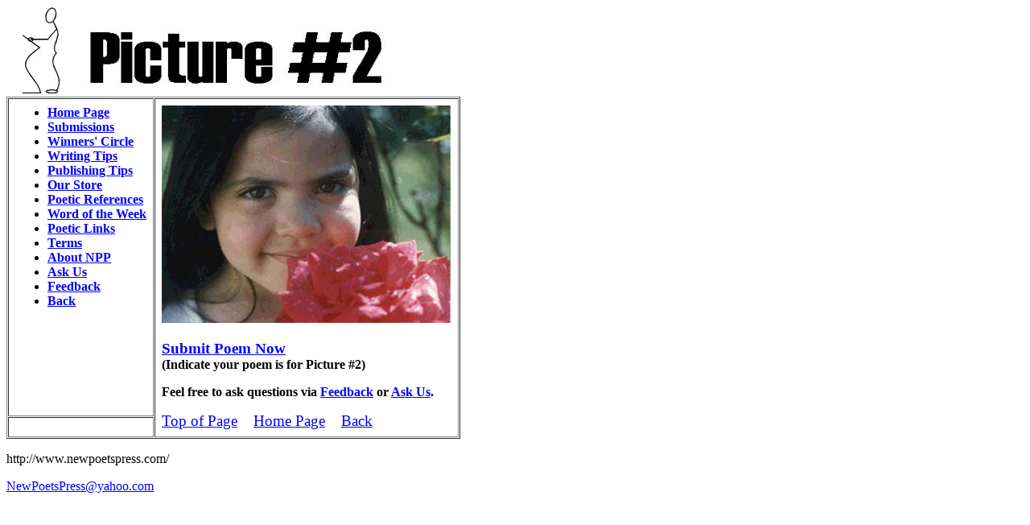

--- FILE ---
content_type: text/html
request_url: http://newpoetspress.com/pic2.html
body_size: 873
content:
<HTML>
<HEAD>
  <!-- Created with AOLpress/2.0 -->
  <TITLE>picture2: girl and rose</TITLE>
</HEAD>
<BODY BGCOLOR="#ffffff" TEXT="#000000" LINK="#0000ff" VLINK="#551a8b">
<P>
&nbsp; &nbsp;
&nbsp;<IMG ALT="[New Poets Press Logo]" WIDTH="49" HEIGHT="108" SRC="pict2x.gif">
&nbsp;
&nbsp;<A NAME="top"><IMG SRC="pict3.gif" ALT="[Image number 2]" WIDTH="390"
    HEIGHT="80"></A>
<TABLE BORDER CELLSPACING="1" CELLPADDING="8">
  <TR>
    <TD VALIGN="Top"><P>
      <UL>
	<LI>
	  <B><A HREF="index.html">Home Page</A></B>
	<LI>
	  <FONT COLOR="Black"><B><A HREF="contests.html">Submissions</A></B></FONT>
	<LI>
	  <B><A HREF="winners.html">Winners' Circle</A></B>
	<LI>
	  <B><A HREF="writetips.html">Writing Tips</A></B>
	<LI>
	  <B><A HREF="pubtips.html">Publishing Tips</A></B>
	<LI>
	  <B><A HREF="ourstore.html">Our Store</A></B>
	<LI>
	  <B><A HREF="refs.html">Poetic References</A></B>
	<LI>
	  <B><A HREF="word.html">Word of the Week</A></B>
	<LI>
	  <B><A HREF="links.html">Poetic Links</A></B>
	<LI>
	  <FONT COLOR="Green"><B><A HREF="terms.html">Terms</A></B></FONT>
	<LI>
	  <B><A HREF="aboutnpp.html">About NPP</A></B>
	<LI>
	  <B><A HREF="askus.html">Ask Us </A></B>
	<LI>
	  <B><A HREF="feedback.html">Feedback</A></B>
	<LI>
	  <B><A HREF="contests.html">Back</A></B>
      </UL>
    </TD>
    <TD ROWSPAN=2><H1 ALIGN=Center>
	<IMG SRC="pict23.jpg" ALIGN="Bottom" ALT="[Girl and Rose enlarged]" WIDTH="360"
	    HEIGHT="270">
      </H1>
      <P>
      <BIG><B><A HREF="sorry.html">Submit Poem Now</A></B></BIG> &nbsp;<B><BR>
      (Indicate your poem is for Picture #2)</B>
      <P>
      <B>Feel free to ask questions via
      <A HREF="mailto:newpoetspress@yahoo.com">Feedback</A> or
      <A HREF="askus.html">Ask Us</A>.</B>
      <P>
      <BIG><A HREF="pic2.html#top">Top of Page</A></BIG> &nbsp; &nbsp;
      <BIG><A HREF="index.html">Home Page</A></BIG> &nbsp; &nbsp;
      <BIG><A HREF="contests.html">Back</A></BIG></TD>
  </TR>
  <TR>
    <TD></TD>
  </TR>
</TABLE>
<P>
http://www.newpoetspress.com/
<P>
<A HREF="mailto:newpoetspress@yahoo.com">NewPoetsPress@yahoo.com</A>
</BODY></HTML>
